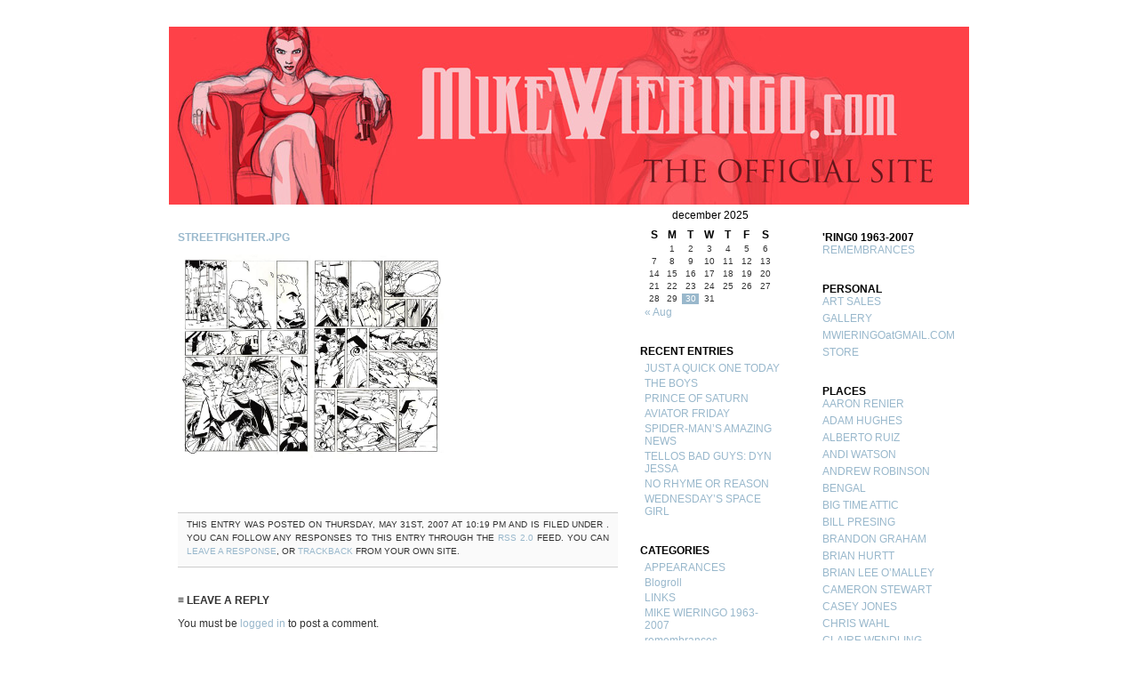

--- FILE ---
content_type: text/html; charset=UTF-8
request_url: https://mikewieringoart.com/2007/01/12/from-the-pile-streetfighter-2/streetfighterjpg/
body_size: 7577
content:
<!DOCTYPE html PUBLIC "-//W3C//DTD XHTML 1.0 Transitional//EN" "http://www.w3.org/TR/xhtml1/DTD/xhtml1-transitional.dtd">

<html xmlns="http://www.w3.org/1999/xhtml">

<head profile="http://geotags.com/geo">

<title>streetfighter.jpg - The Official Webpage of Mike Wieringo! &#166;  The Official Webpage of Mike Wieringo!</title>

<meta http-equiv="content-Type" content="text/html; charset=UTF-8" />

<meta name="generator" content="WordPress 6.9" /> <!-- leave this for stats -->

<link rel="stylesheet" href="https://mikewieringoart.com/wp-content/themes/3colours/3colours/style.css" type="text/css" media="screen" />

<link rel="shortcut icon" type="image/ico" href="https://mikewieringoart.com/wp-content/themes/3colours/3colours/favicon.ico" />

<link rel="alternate" type="application/rss+xml" title="RSS 2.0" href="https://mikewieringoart.com/feed/" />

<link rel="alternate" type="text/xml" title="RSS .92" href="https://mikewieringoart.com/feed/rss/" />

<link rel="alternate" type="application/atom+xml" title="Atom 0.3" href="https://mikewieringoart.com/feed/atom/" />

<link rel="pingback" href="" />

<script src="https://mikewieringoart.com/wp-content/themes/3colours/3colours/js/addEvent.js"></script>

<script src="https://mikewieringoart.com/wp-content/themes/3colours/3colours/js/sweetTitles.js"></script>

<link rel="stylesheet" type="text/css" href="https://mikewieringoart.com/wp-content/themes/3colours/3colours/css/sweetTitles.css" media="screen,projection" />

	<link rel='archives' title='August 2007' href='https://mikewieringoart.com/2007/08/' />
	<link rel='archives' title='July 2007' href='https://mikewieringoart.com/2007/07/' />
	<link rel='archives' title='June 2007' href='https://mikewieringoart.com/2007/06/' />
	<link rel='archives' title='May 2007' href='https://mikewieringoart.com/2007/05/' />
	<link rel='archives' title='April 2007' href='https://mikewieringoart.com/2007/04/' />
	<link rel='archives' title='March 2007' href='https://mikewieringoart.com/2007/03/' />
	<link rel='archives' title='February 2007' href='https://mikewieringoart.com/2007/02/' />
	<link rel='archives' title='January 2007' href='https://mikewieringoart.com/2007/01/' />
	<link rel='archives' title='December 2006' href='https://mikewieringoart.com/2006/12/' />
	<link rel='archives' title='November 2006' href='https://mikewieringoart.com/2006/11/' />
	<link rel='archives' title='October 2006' href='https://mikewieringoart.com/2006/10/' />
	<link rel='archives' title='September 2006' href='https://mikewieringoart.com/2006/09/' />
	<link rel='archives' title='August 2006' href='https://mikewieringoart.com/2006/08/' />
	<link rel='archives' title='July 2006' href='https://mikewieringoart.com/2006/07/' />
	<link rel='archives' title='June 2006' href='https://mikewieringoart.com/2006/06/' />
	<link rel='archives' title='May 2006' href='https://mikewieringoart.com/2006/05/' />
	<link rel='archives' title='April 2006' href='https://mikewieringoart.com/2006/04/' />
	<link rel='archives' title='March 2006' href='https://mikewieringoart.com/2006/03/' />
	<link rel='archives' title='February 2006' href='https://mikewieringoart.com/2006/02/' />
	<link rel='archives' title='January 2006' href='https://mikewieringoart.com/2006/01/' />
	<link rel='archives' title='December 2005' href='https://mikewieringoart.com/2005/12/' />
	<link rel='archives' title='November 2005' href='https://mikewieringoart.com/2005/11/' />
	<link rel='archives' title='October 2005' href='https://mikewieringoart.com/2005/10/' />
	<link rel='archives' title='September 2005' href='https://mikewieringoart.com/2005/09/' />
	<link rel='archives' title='August 2005' href='https://mikewieringoart.com/2005/08/' />
	<link rel='archives' title='July 2005' href='https://mikewieringoart.com/2005/07/' />
	<link rel='archives' title='June 2005' href='https://mikewieringoart.com/2005/06/' />
	<link rel='archives' title='May 2005' href='https://mikewieringoart.com/2005/05/' />
	<link rel='archives' title='April 2005' href='https://mikewieringoart.com/2005/04/' />
	<link rel='archives' title='March 2005' href='https://mikewieringoart.com/2005/03/' />
	<link rel='archives' title='February 2005' href='https://mikewieringoart.com/2005/02/' />
	<link rel='archives' title='January 2005' href='https://mikewieringoart.com/2005/01/' />
	<link rel='archives' title='December 2004' href='https://mikewieringoart.com/2004/12/' />
	<link rel='archives' title='November 2004' href='https://mikewieringoart.com/2004/11/' />
	<link rel='archives' title='October 2004' href='https://mikewieringoart.com/2004/10/' />
	<link rel='archives' title='September 2004' href='https://mikewieringoart.com/2004/09/' />
	<link rel='archives' title='August 2004' href='https://mikewieringoart.com/2004/08/' />
	<link rel='archives' title='July 2004' href='https://mikewieringoart.com/2004/07/' />
	<link rel='archives' title='June 2004' href='https://mikewieringoart.com/2004/06/' />
	<link rel='archives' title='September 2003' href='https://mikewieringoart.com/2003/09/' />
	<link rel='archives' title='August 2003' href='https://mikewieringoart.com/2003/08/' />
	<link rel='archives' title='July 2001' href='https://mikewieringoart.com/2001/07/' />
	<link rel='archives' title='July 2000' href='https://mikewieringoart.com/2000/07/' />

<meta name='robots' content='index, follow, max-image-preview:large, max-snippet:-1, max-video-preview:-1' />

	<!-- This site is optimized with the Yoast SEO plugin v26.7 - https://yoast.com/wordpress/plugins/seo/ -->
	<title>streetfighter.jpg - The Official Webpage of Mike Wieringo!</title>
	<link rel="canonical" href="https://mikewieringoart.com/2007/01/12/from-the-pile-streetfighter-2/streetfighterjpg/" />
	<meta property="og:locale" content="en_US" />
	<meta property="og:type" content="article" />
	<meta property="og:title" content="streetfighter.jpg - The Official Webpage of Mike Wieringo!" />
	<meta property="og:url" content="https://mikewieringoart.com/2007/01/12/from-the-pile-streetfighter-2/streetfighterjpg/" />
	<meta property="og:site_name" content="The Official Webpage of Mike Wieringo!" />
	<meta property="og:image" content="https://mikewieringoart.com/2007/01/12/from-the-pile-streetfighter-2/streetfighterjpg" />
	<meta property="og:image:width" content="1044" />
	<meta property="og:image:height" content="801" />
	<meta property="og:image:type" content="image/jpeg" />
	<meta name="twitter:card" content="summary_large_image" />
	<meta name="twitter:label1" content="Written by" />
	<meta name="twitter:data1" content="ringo" />
	<script type="application/ld+json" class="yoast-schema-graph">{"@context":"https://schema.org","@graph":[{"@type":"WebPage","@id":"https://mikewieringoart.com/2007/01/12/from-the-pile-streetfighter-2/streetfighterjpg/","url":"https://mikewieringoart.com/2007/01/12/from-the-pile-streetfighter-2/streetfighterjpg/","name":"streetfighter.jpg - The Official Webpage of Mike Wieringo!","isPartOf":{"@id":"https://mikewieringoart.com/#website"},"primaryImageOfPage":{"@id":"https://mikewieringoart.com/2007/01/12/from-the-pile-streetfighter-2/streetfighterjpg/#primaryimage"},"image":{"@id":"https://mikewieringoart.com/2007/01/12/from-the-pile-streetfighter-2/streetfighterjpg/#primaryimage"},"thumbnailUrl":"https://mikewieringoart.com/wp-content/uploads/2007/05/streetfighter.jpg","datePublished":"2007-06-01T02:19:21+00:00","breadcrumb":{"@id":"https://mikewieringoart.com/2007/01/12/from-the-pile-streetfighter-2/streetfighterjpg/#breadcrumb"},"inLanguage":"en-US","potentialAction":[{"@type":"ReadAction","target":["https://mikewieringoart.com/2007/01/12/from-the-pile-streetfighter-2/streetfighterjpg/"]}]},{"@type":"ImageObject","inLanguage":"en-US","@id":"https://mikewieringoart.com/2007/01/12/from-the-pile-streetfighter-2/streetfighterjpg/#primaryimage","url":"https://mikewieringoart.com/wp-content/uploads/2007/05/streetfighter.jpg","contentUrl":"https://mikewieringoart.com/wp-content/uploads/2007/05/streetfighter.jpg","width":1044,"height":801},{"@type":"BreadcrumbList","@id":"https://mikewieringoart.com/2007/01/12/from-the-pile-streetfighter-2/streetfighterjpg/#breadcrumb","itemListElement":[{"@type":"ListItem","position":1,"name":"Home","item":"https://mikewieringoart.com/"},{"@type":"ListItem","position":2,"name":"FROM THE PILE&#8211; STREETFIGHTER","item":"https://mikewieringoart.com/2007/01/12/from-the-pile-streetfighter-2/"},{"@type":"ListItem","position":3,"name":"streetfighter.jpg"}]},{"@type":"WebSite","@id":"https://mikewieringoart.com/#website","url":"https://mikewieringoart.com/","name":"The Official Webpage of Mike Wieringo!","description":"","potentialAction":[{"@type":"SearchAction","target":{"@type":"EntryPoint","urlTemplate":"https://mikewieringoart.com/?s={search_term_string}"},"query-input":{"@type":"PropertyValueSpecification","valueRequired":true,"valueName":"search_term_string"}}],"inLanguage":"en-US"}]}</script>
	<!-- / Yoast SEO plugin. -->


<link rel="alternate" type="application/rss+xml" title="The Official Webpage of Mike Wieringo! &raquo; streetfighter.jpg Comments Feed" href="https://mikewieringoart.com/2007/01/12/from-the-pile-streetfighter-2/streetfighterjpg/feed/" />
<link rel="alternate" title="oEmbed (JSON)" type="application/json+oembed" href="https://mikewieringoart.com/wp-json/oembed/1.0/embed?url=https%3A%2F%2Fmikewieringoart.com%2F2007%2F01%2F12%2Ffrom-the-pile-streetfighter-2%2Fstreetfighterjpg%2F" />
<link rel="alternate" title="oEmbed (XML)" type="text/xml+oembed" href="https://mikewieringoart.com/wp-json/oembed/1.0/embed?url=https%3A%2F%2Fmikewieringoart.com%2F2007%2F01%2F12%2Ffrom-the-pile-streetfighter-2%2Fstreetfighterjpg%2F&#038;format=xml" />
		<!-- This site uses the Google Analytics by MonsterInsights plugin v9.11.1 - Using Analytics tracking - https://www.monsterinsights.com/ -->
		<!-- Note: MonsterInsights is not currently configured on this site. The site owner needs to authenticate with Google Analytics in the MonsterInsights settings panel. -->
					<!-- No tracking code set -->
				<!-- / Google Analytics by MonsterInsights -->
		<style id='wp-img-auto-sizes-contain-inline-css' type='text/css'>
img:is([sizes=auto i],[sizes^="auto," i]){contain-intrinsic-size:3000px 1500px}
/*# sourceURL=wp-img-auto-sizes-contain-inline-css */
</style>
<style id='wp-emoji-styles-inline-css' type='text/css'>

	img.wp-smiley, img.emoji {
		display: inline !important;
		border: none !important;
		box-shadow: none !important;
		height: 1em !important;
		width: 1em !important;
		margin: 0 0.07em !important;
		vertical-align: -0.1em !important;
		background: none !important;
		padding: 0 !important;
	}
/*# sourceURL=wp-emoji-styles-inline-css */
</style>
<style id='wp-block-library-inline-css' type='text/css'>
:root{--wp-block-synced-color:#7a00df;--wp-block-synced-color--rgb:122,0,223;--wp-bound-block-color:var(--wp-block-synced-color);--wp-editor-canvas-background:#ddd;--wp-admin-theme-color:#007cba;--wp-admin-theme-color--rgb:0,124,186;--wp-admin-theme-color-darker-10:#006ba1;--wp-admin-theme-color-darker-10--rgb:0,107,160.5;--wp-admin-theme-color-darker-20:#005a87;--wp-admin-theme-color-darker-20--rgb:0,90,135;--wp-admin-border-width-focus:2px}@media (min-resolution:192dpi){:root{--wp-admin-border-width-focus:1.5px}}.wp-element-button{cursor:pointer}:root .has-very-light-gray-background-color{background-color:#eee}:root .has-very-dark-gray-background-color{background-color:#313131}:root .has-very-light-gray-color{color:#eee}:root .has-very-dark-gray-color{color:#313131}:root .has-vivid-green-cyan-to-vivid-cyan-blue-gradient-background{background:linear-gradient(135deg,#00d084,#0693e3)}:root .has-purple-crush-gradient-background{background:linear-gradient(135deg,#34e2e4,#4721fb 50%,#ab1dfe)}:root .has-hazy-dawn-gradient-background{background:linear-gradient(135deg,#faaca8,#dad0ec)}:root .has-subdued-olive-gradient-background{background:linear-gradient(135deg,#fafae1,#67a671)}:root .has-atomic-cream-gradient-background{background:linear-gradient(135deg,#fdd79a,#004a59)}:root .has-nightshade-gradient-background{background:linear-gradient(135deg,#330968,#31cdcf)}:root .has-midnight-gradient-background{background:linear-gradient(135deg,#020381,#2874fc)}:root{--wp--preset--font-size--normal:16px;--wp--preset--font-size--huge:42px}.has-regular-font-size{font-size:1em}.has-larger-font-size{font-size:2.625em}.has-normal-font-size{font-size:var(--wp--preset--font-size--normal)}.has-huge-font-size{font-size:var(--wp--preset--font-size--huge)}.has-text-align-center{text-align:center}.has-text-align-left{text-align:left}.has-text-align-right{text-align:right}.has-fit-text{white-space:nowrap!important}#end-resizable-editor-section{display:none}.aligncenter{clear:both}.items-justified-left{justify-content:flex-start}.items-justified-center{justify-content:center}.items-justified-right{justify-content:flex-end}.items-justified-space-between{justify-content:space-between}.screen-reader-text{border:0;clip-path:inset(50%);height:1px;margin:-1px;overflow:hidden;padding:0;position:absolute;width:1px;word-wrap:normal!important}.screen-reader-text:focus{background-color:#ddd;clip-path:none;color:#444;display:block;font-size:1em;height:auto;left:5px;line-height:normal;padding:15px 23px 14px;text-decoration:none;top:5px;width:auto;z-index:100000}html :where(.has-border-color){border-style:solid}html :where([style*=border-top-color]){border-top-style:solid}html :where([style*=border-right-color]){border-right-style:solid}html :where([style*=border-bottom-color]){border-bottom-style:solid}html :where([style*=border-left-color]){border-left-style:solid}html :where([style*=border-width]){border-style:solid}html :where([style*=border-top-width]){border-top-style:solid}html :where([style*=border-right-width]){border-right-style:solid}html :where([style*=border-bottom-width]){border-bottom-style:solid}html :where([style*=border-left-width]){border-left-style:solid}html :where(img[class*=wp-image-]){height:auto;max-width:100%}:where(figure){margin:0 0 1em}html :where(.is-position-sticky){--wp-admin--admin-bar--position-offset:var(--wp-admin--admin-bar--height,0px)}@media screen and (max-width:600px){html :where(.is-position-sticky){--wp-admin--admin-bar--position-offset:0px}}

/*# sourceURL=wp-block-library-inline-css */
</style>
<style id='classic-theme-styles-inline-css' type='text/css'>
/*! This file is auto-generated */
.wp-block-button__link{color:#fff;background-color:#32373c;border-radius:9999px;box-shadow:none;text-decoration:none;padding:calc(.667em + 2px) calc(1.333em + 2px);font-size:1.125em}.wp-block-file__button{background:#32373c;color:#fff;text-decoration:none}
/*# sourceURL=/wp-includes/css/classic-themes.min.css */
</style>
<link rel="https://api.w.org/" href="https://mikewieringoart.com/wp-json/" /><link rel="alternate" title="JSON" type="application/json" href="https://mikewieringoart.com/wp-json/wp/v2/media/899" /><link rel="EditURI" type="application/rsd+xml" title="RSD" href="https://mikewieringoart.com/xmlrpc.php?rsd" />
<meta name="generator" content="WordPress 6.9" />
<link rel='shortlink' href='https://mikewieringoart.com/?p=899' />
<style type='text/css' media='screen'>
#header { background: url('http://mikewieringoart.com/wp-content/rand_headerimg/RingoBanner_Red01.jpg') no-repeat bottom center; }</style>
</head>

<body>

<div class="row">

<div class="row2"><div id="header" title="The Official Webpage of Mike Wieringo!" onclick="location.href='http://mikewieringoart.com';" style="cursor: pointer;">

</div></div>

<hr />
<div id="page">

	<div id="content" class="narrowcolumn">

				

  
	

		

	

		<div class="post">

			<h2 id="post-899"><a href="https://mikewieringoart.com/2007/01/12/from-the-pile-streetfighter-2/streetfighterjpg/" rel="bookmark" title="Permanent Link: streetfighter.jpg">streetfighter.jpg</a></h2>

	

			<div class="entrytext">

				<p class="attachment"><a href='https://mikewieringoart.com/wp-content/uploads/2007/05/streetfighter.jpg'><img fetchpriority="high" decoding="async" width="300" height="230" src="https://mikewieringoart.com/wp-content/uploads/2007/05/streetfighter.jpg" class="attachment-medium size-medium" alt="" /></a></p>







				


<div class="navigation">

<div class="alignleft"></div>

<div class="alignright"></div>

</div>





				<p class="postmetadata alt">

					<small>

						This entry was posted

						 

						on Thursday, May 31st, 2007 at 10:19 pm
						and is filed under .

						You can follow any responses to this entry through the <a href="https://mikewieringoart.com/2007/01/12/from-the-pile-streetfighter-2/streetfighterjpg/feed/">RSS 2.0</a> feed. 

						

						
							You can <a href="#respond">leave a response</a>, or <a href="https://mikewieringoart.com/2007/01/12/from-the-pile-streetfighter-2/streetfighterjpg/trackback/">trackback</a> from your own site.

						

						
						

					</small>

				</p>

	

			</div>

		</div>

		

	


<!-- You can start editing here. -->






   

		<!-- If comments are open, but there are no comments. -->

		

	 








<h3 id="respond">&#8801; Leave a Reply</h3>




<p>You must be <a href="http://mikewieringoart.com/wp-login.php?redirect_to=https://mikewieringoart.com/2007/01/12/from-the-pile-streetfighter-2/streetfighterjpg/">logged in</a> to post a comment.</p>





	

	
	

	</div>

	

<? // LEFT SIDEBAR ?>



<div id="leftsidebar">


		<ul>

                       <ul>

                       <table id="wp-calendar" class="wp-calendar-table">
	<caption>December 2025</caption>
	<thead>
	<tr>
		<th scope="col" aria-label="Sunday">S</th>
		<th scope="col" aria-label="Monday">M</th>
		<th scope="col" aria-label="Tuesday">T</th>
		<th scope="col" aria-label="Wednesday">W</th>
		<th scope="col" aria-label="Thursday">T</th>
		<th scope="col" aria-label="Friday">F</th>
		<th scope="col" aria-label="Saturday">S</th>
	</tr>
	</thead>
	<tbody>
	<tr>
		<td colspan="1" class="pad">&nbsp;</td><td>1</td><td>2</td><td>3</td><td>4</td><td>5</td><td>6</td>
	</tr>
	<tr>
		<td>7</td><td>8</td><td>9</td><td>10</td><td>11</td><td>12</td><td>13</td>
	</tr>
	<tr>
		<td>14</td><td>15</td><td>16</td><td>17</td><td>18</td><td>19</td><td>20</td>
	</tr>
	<tr>
		<td>21</td><td>22</td><td>23</td><td>24</td><td>25</td><td>26</td><td>27</td>
	</tr>
	<tr>
		<td>28</td><td>29</td><td id="today">30</td><td>31</td>
		<td class="pad" colspan="3">&nbsp;</td>
	</tr>
	</tbody>
	</table><nav aria-label="Previous and next months" class="wp-calendar-nav">
		<span class="wp-calendar-nav-prev"><a href="https://mikewieringoart.com/2007/08/">&laquo; Aug</a></span>
		<span class="pad">&nbsp;</span>
		<span class="wp-calendar-nav-next">&nbsp;</span>
	</nav>
                       </ul>

                       		

			

		       <li><h2>Recent entries</h2>

		       <ul>

		       	<li><a href='https://mikewieringoart.com/2007/08/10/just-a-quick-one-today/'>JUST A QUICK ONE TODAY</a></li>
	<li><a href='https://mikewieringoart.com/2007/08/08/the-boys/'>THE BOYS</a></li>
	<li><a href='https://mikewieringoart.com/2007/08/06/prince-of-saturn/'>PRINCE OF SATURN</a></li>
	<li><a href='https://mikewieringoart.com/2007/08/03/aviator-friday/'>AVIATOR FRIDAY</a></li>
	<li><a href='https://mikewieringoart.com/2007/08/01/spider-mans-amazing-news/'>SPIDER-MAN&#8217;S AMAZING NEWS</a></li>
	<li><a href='https://mikewieringoart.com/2007/07/30/tellos-bad-guys-dyn-jessa/'>TELLOS BAD GUYS:  DYN JESSA</a></li>
	<li><a href='https://mikewieringoart.com/2007/07/27/no-rhyme-or-reason/'>NO RHYME OR REASON</a></li>
	<li><a href='https://mikewieringoart.com/2007/07/25/wednesdays-space-girl/'>WEDNESDAY&#8217;S SPACE GIRL</a></li>
  

		       </ul>

		       </li>

                       <li><h2>Categories</h2>

		       <ul>

		<li class="cat-item cat-item-8"><a href="https://mikewieringoart.com/category/appearances/">APPEARANCES</a>
</li>
	<li class="cat-item cat-item-2"><a href="https://mikewieringoart.com/category/blogroll/">Blogroll</a>
</li>
	<li class="cat-item cat-item-3"><a href="https://mikewieringoart.com/category/links/">LINKS</a>
</li>
	<li class="cat-item cat-item-11"><a href="https://mikewieringoart.com/category/mike-wieringo-1963-2007/">MIKE WIERINGO 1963-2007</a>
</li>
	<li class="cat-item cat-item-10"><a href="https://mikewieringoart.com/category/remembrances/">remembrances</a>
</li>
	<li class="cat-item cat-item-9"><a href="https://mikewieringoart.com/category/store/">Store</a>
</li>
	<li class="cat-item cat-item-1"><a href="https://mikewieringoart.com/category/uncategorized/">Uncategorized</a>
</li>

		        </ul>

			</li>

                        <li><h2>Search</h2>

				<form method="get" id="searchform" action="/index.php">
<div><input type="text" value="" name="s" id="s" /><input type="submit" id="searchsubmit" value="Go" />
</div>
</form>
			</li>

                        

			<li>

			
			</li>

          

		</ul>


</div>

<? // END LEFT SIDEBAR ?>







<? // RIGHT SIDEBAR ?>	

	<div id="rightsidebar">

<li id="linkcat-12" class="widget widget_links"><h2 class="widgettitle">'RING0 1963-2007</h2>

	<ul class='xoxo blogroll'>
<li><a href="http://mikewieringoart.com/?cat=10">REMEMBRANCES</a></li>

	</ul>
</li>

<li id="linkcat-4" class="widget widget_links"><h2 class="widgettitle">PERSONAL</h2>

	<ul class='xoxo blogroll'>
<li><a href="http://mikewieringoart.com" target="_blank">ART SALES</a></li>
<li><a href="http://wieringo.deviantart.com/" target="_blank">GALLERY</a></li>
<li><a href="http://#">MWIERINGOatGMAIL.COM</a></li>
<li><a href="http://mikewieringoart.com">STORE</a></li>

	</ul>
</li>

<li id="linkcat-7" class="widget widget_links"><h2 class="widgettitle">PLACES</h2>

	<ul class='xoxo blogroll'>
<li><a href="http://aaronrenier.com/" target="_blank">AARON RENIER</a></li>
<li><a href="http://www.justsayah.com/" target="_blank">ADAM HUGHES</a></li>
<li><a href="http://processjunkie.blogspot.com/" target="_blank">ALBERTO RUIZ</a></li>
<li><a href="http://www.andiwatson.biz/" target="_blank">ANDI WATSON</a></li>
<li><a href="http://www.nextexitproductions.net/" target="_blank">ANDREW ROBINSON</a></li>
<li><a href="http://www.cafesale.net/bengal/things.php3" target="_blank">BENGAL</a></li>
<li><a href="http://www.bigtimeattic.com/" target="_blank">BIG TIME ATTIC</a></li>
<li><a href="http://billpresing.blogspot.com/" target="_blank">BILL PRESING</a></li>
<li><a href="http://royalboiler.deviantart.com/" target="_blank">BRANDON GRAHAM</a></li>
<li><a href="http://thehurttlocker.blogspot.com/" target="_blank">BRIAN HURTT</a></li>
<li><a href="http://www.radiomaru.com/" target="_blank">BRIAN LEE O&#8217;MALLEY</a></li>
<li><a href="http://www.cameron-stewart.com/" target="_blank">CAMERON STEWART</a></li>
<li><a href="http://www.caseyjonesart.com/" target="_blank">CASEY JONES</a></li>
<li><a href="http://chriswahlart.blogspot.com/" target="_blank">CHRIS WAHL</a></li>
<li><a href="http://claire-wendling.net/" target="_blank">CLAIRE WENDLING</a></li>
<li><a href="http://www.clementsauve.com/" target="_blank">CLEMENT SUAVE</a></li>
<li><a href="http://www.cliffchiang.com/" target="_blank">CLIFF CHIANG</a></li>
<li><a href="http://cooverart.livejournal.com/" target="_blank">COLLEEN COOVER</a></li>
<li><a href="http://www.comicbookresources.com/" target="_blank">COMICBOOKRESOURCES.COM</a></li>
<li><a href="http://corenthal.blogspot.com/" target="_blank">CORY WALKER</a></li>
<li><a href="http://www.craigrousseau.com/blog/index.html" target="_blank">CRAIG ROUSSEAU</a></li>
<li><a href="http://blog.dootdootgarden.com/" target="_blank">CRAIG THOMPSON</a></li>
<li><a href="http://urbnbarbarian.blogspot.com/" target="_blank">DAN PANOSIAN</a></li>
<li><a href="http://www.devilpig.com/" target="_blank">DAVE JOHNSON</a></li>
<li><a href="http://www.hahndynasty.com/" target="_blank">DAVID HAHN</a></li>
<li><a href="http://tencentticker.com/deantrippe/" target="_blank">DEAN TRIPPE</a></li>
<li><a href="http://www.denis-goulet.com/blog/blog.html" target="_blank">DENIS GOULET</a></li>
<li><a href="http://www.lowbright.com/" target="_blank">DEREK KIRK KIM</a></li>
<li><a href="http://disraeli-demon.blogspot.com/" target="_blank">DISRAELI</a></li>
<li><a href="http://www.drawingboard.org/index.php" target="_blank">DRAWINGBOARD.ORG</a></li>
<li><a href="http://www.drawn.ca/" target="_blank">DRAWN!</a></li>
<li><a href="http://dusty-abell.deviantart.com/" target="_blank">DUSTY ABELL</a></li>
<li><a href="http://enricocasarosa.com/" target="_blank">ENRICO CASAROSA</a></li>
<li><a href="http://kahnehteh.blogspot.com/" target="_blank">ERIC CANETE</a></li>
<li><a href="http://www.thegoon.com/" target="_blank">ERIC POWELL</a></li>
<li><a href="http://ewight.blogspot.com/" target="_blank">ERIC WIGHT</a></li>
<li><a href="http://fareldal.livejournal.com/" target="_blank">FAREL DALRYMPLE</a></li>
<li><a href="http://federicobertolucci.blogspot.com/" target="_blank">FEDERICO BERTOLUCCI:</a></li>
<li><a href="http://www.flightcomics.com/" target="_blank">FLIGHT BLOG</a></li>
<li><a href="http://that-fjm-guy.livejournal.com/" target="_blank">FRANCIS MANAPUL</a></li>
<li><a href="http://www.frankespinosa.com/" target="_blank">FRANK ESPINOSA</a></li>
<li><a href="http://gabrielepennacchioli.blogspot.com/" target="_blank">GABRIELE PENNACCHIOLI</a></li>
<li><a href="http://www.gaijinstudios.com/" target="_blank">GAIJIN STUDIOS</a></li>
<li><a href="http://www.giuseppeferrario.com/" target="_blank">GIUSEPPE FERRARIO</a></li>
<li><a href="http://www.gregtocchini.blogspot.com/" target="_blank">GREG TOCCHINI</a></li>
<li><a href="http://www.heroesonline.com/" target="_blank">HEROES AREN&#8217;T HARD TO FIND</a></li>
<li><a href="http://www.horhaus.com/v3/index.html" target="_blank">HORHAUS</a></li>
<li><a href="http://howardshum.blogspot.com/" target="_blank">HOWARD SHUM</a></li>
<li><a href="http://humbertoramos.blogspot.com/" target="_blank">HUMBERTO RAMOS</a></li>
<li><a href="http://www.imagecomics.com/" target="_blank">IMAGE COMICS</a></li>
<li><a href="http://gobukan.blogspot.com/" target="_blank">J. BONE</a></li>
<li><a href="http://www.jscottcampbell.com/home.html" target="_blank">J. SCOTT CAMPBELL</a></li>
<li><a href="http://jackademus.deviantart.com/" target="_blank">JACK LAWRENCE</a></li>
<li><a href="http://www.agent44.com/" target="_blank">JAKE PARKER</a></li>
<li><a href="http://www.sweatshoppress.com/" target="_blank">JAMAR NICHOLAS</a></li>
<li><a href="http://james-baker.com/" target="_blank">JAMES BAKER</a></li>
<li><a href="http://www.processrecess.com/" target="_blank">JAMES JEAN</a></li>
<li><a href="http://jasonhoward.blogspot.com/" target="_blank">JASON HOWARD</a></li>
<li><a href="http://www.jeffmatsuda.com/main.html" target="_blank">JEFF MATSUDA</a></li>
<li><a href="http://www.parkerspace.com" target="_blank">JEFF PARKER</a></li>
<li><a href="http://www.boneville.com/" target="_blank">JEFF SMITH</a></li>
<li><a href="http://www.40ozcomics.com/" target="_blank">JIM MAHFOOD</a></li>
<li><a href="http://calamityjon.livejournal.com/tag/sketchblog" target="_blank">JON MORRIS</a></li>
<li><a href="http://homepage.mac.com/agreda/iblog/" target="_blank">JOSE LUIS AGREDA</a></li>
<li><a href="http://casamunuera.blogspot.com/" target="_blank">JOSE LUIS MANUERA</a></li>
<li><a href="http://www.joshuamiddleton.com/" target="_blank">JOSH MIDDLETON</a></li>
<li><a href="http://www.tcj.com/journalista/" target="_blank">JOURNALISTA!</a></li>
<li><a href="http://www.boltcity.com/" target="_blank">KAZU KIBUISHI</a></li>
<li><a href="http://www.dagriz.blogspot.com/" target="_blank">KELSEY SHANNON</a></li>
<li><a href="http://kerongrant.net/" target="_blank">KERON GRANT</a></li>
<li><a href="http://www.kevindalton.com/site/main.html" target="_blank">KEVIN DALTON</a></li>
<li><a href="http://www.kharupt.com/" target="_blank">KHARY RANDOLPH</a></li>
<li><a href="http://www.kickstandkids.com/" target="_blank">KICKSTANDKIDS</a></li>
<li><a href="http://thebakersanimationcartoons.blogspot.com/" target="_blank">KYLE BAKER</a></li>
<li><a href="http://www.evilspacerobot.com/" target="_blank">LES McCLAINE</a></li>
<li><a href="http://www.leseanthomas.com/" target="_blank">LESEAN THOMAS</a></li>
<li><a href="http://mafus.blogspot.com/" target="_blank">MATT WIERINGO</a></li>
<li><a href="http://chodrawings.blogspot.com/" target="_blank">MICHAEL CHO</a></li>
<li><a href="http://www.theastonishfactory.blogspot.com/" target="_blank">MIKE KUNKEL</a></li>
<li><a href="http://fabioandgabriel.blogspot.com/" target="_blank">MOON AND BA</a></li>
<li><a href="http://blog.newsarama.com/" target="_blank">NEWSARAMA</a></li>
<li><a href="http://www.nickderington.com/" target="_blank">NICK DERINGTON</a></li>
<li><a href="http://lunchboxcomic.blogspot.com/" target="_blank">OVI NEDELCU</a></li>
<li><a href="http://au-pays-du-cancrelat.blogspot.com/" target="_blank">PASCAL BARRET</a></li>
<li><a href="http://pulphope.blogspot.com/" target="_blank">PAUL POPE</a></li>
<li><a href="http://pamipipa.blogspot.com/" target="_blank">PERE MEJAN</a></li>
<li><a href="http://www.artofpete.com/" target="_blank">PETE WOODS</a></li>
<li><a href="http://pierrealary.blogspot.com/" target="_blank">PIERRE ALARY</a></li>
<li><a href="http://nunoplati.blogspot.com/" target="_blank">PLATI&#8217;S BLOG</a></li>
<li><a href="http://www.popmhan.com/#" target="_blank">POP MHAN</a></li>
<li><a href="http://www.pvponline.com/" target="_blank">PVP</a></li>
<li><a href="http://rhomblog.blogspot.com/" target="_blank">RICHARD CASE</a></li>
<li><a href="http://www.robertvalley.com/" target="_blank">ROBERT VALLEY</a></li>
<li><a href="http://www.rodguen.com/" target="_blank">RODGUEN</a></li>
<li><a href="http://www.rogercruzbr.blogspot.com/" target="_blank">ROGER CRUZ</a></li>
<li><a href="http://www.ronniedelcarmen.com/blog1/blog.html" target="_blank">RONNIE DEL CARMEN</a></li>
<li><a href="http://www.ryanottley.com/" target="_blank">RYAN OTTLEY</a></li>
<li><a href="http://www.comixexperience.com/savblog/savblog.html" target="_blank">SAVAGE CRITIC</a></li>
<li><a href="http://scottmorse.blogspot.com/" target="_blank">SCOTT MORSE</a></li>
<li><a href="http://gotcheeks.blogspot.com/" target="_blank">SEAN GALLOWAY</a></li>
<li><a href="http://www.seangordonmurphy.com/home.shtml" target="_blank">SEAN MURPHY</a></li>
<li><a href="http://www.skottieyoung.com/" target="_blank">SKOTTIE YOUNG</a></li>
<li><a href="http://stevenegordon.blogspot.com/" target="_blank">STEVE GORDON</a></li>
<li><a href="http://digitalmedusa.com/sgettis/word/" target="_blank">STEVEN GETTIS&#8211; LITERARY FIGURES</a></li>
<li><a href="http://www.immonen.ca/news/" target="_blank">STUART IMMONEN</a></li>
<li><a href="http://www.takeshimiyazawa.com/" target="_blank">TAKESHI MIYAZAWA</a></li>
<li><a href="http://pwbeat.publishersweekly.com/blog/" target="_blank">THE BEAT</a></li>
<li><a href="http://www.comicsreporter.com/" target="_blank">THE COMICS REPORTER</a></li>
<li><a href="http://thierry-martin.blogspot.com/" target="_blank">THIERRY MARTIN</a></li>
<li><a href="http://www.timsale1.com/home.html" target="_blank">TIM SALE</a></li>
<li><a href="http://todddemong.blogspot.com/" target="_blank">TODD DEMONG</a></li>
<li><a href="http://perhapanauts.blogspot.com/" target="_blank">TODD DEZAGO</a></li>
<li><a href="http://tonydaniel.blogspot.com/" target="_blank">TONY DANIEL</a></li>
<li><a href="http://www.twomorrows.com/" target="_blank">TWOMORROWS</a></li>
<li><a href="http://yacinfields.blogspot.com/" target="_blank">YAXIN THE FAUN</a></li>

	</ul>
</li>

<li id="calendar-2" class="widget widget_calendar"><div id="calendar_wrap" class="calendar_wrap"><table id="wp-calendar" class="wp-calendar-table">
	<caption>December 2025</caption>
	<thead>
	<tr>
		<th scope="col" aria-label="Sunday">S</th>
		<th scope="col" aria-label="Monday">M</th>
		<th scope="col" aria-label="Tuesday">T</th>
		<th scope="col" aria-label="Wednesday">W</th>
		<th scope="col" aria-label="Thursday">T</th>
		<th scope="col" aria-label="Friday">F</th>
		<th scope="col" aria-label="Saturday">S</th>
	</tr>
	</thead>
	<tbody>
	<tr>
		<td colspan="1" class="pad">&nbsp;</td><td>1</td><td>2</td><td>3</td><td>4</td><td>5</td><td>6</td>
	</tr>
	<tr>
		<td>7</td><td>8</td><td>9</td><td>10</td><td>11</td><td>12</td><td>13</td>
	</tr>
	<tr>
		<td>14</td><td>15</td><td>16</td><td>17</td><td>18</td><td>19</td><td>20</td>
	</tr>
	<tr>
		<td>21</td><td>22</td><td>23</td><td>24</td><td>25</td><td>26</td><td>27</td>
	</tr>
	<tr>
		<td>28</td><td>29</td><td id="today">30</td><td>31</td>
		<td class="pad" colspan="3">&nbsp;</td>
	</tr>
	</tbody>
	</table><nav aria-label="Previous and next months" class="wp-calendar-nav">
		<span class="wp-calendar-nav-prev"><a href="https://mikewieringoart.com/2007/08/">&laquo; Aug</a></span>
		<span class="pad">&nbsp;</span>
		<span class="wp-calendar-nav-next">&nbsp;</span>
	</nav></div></li>
<li id="archives-2" class="widget widget_archive"><h2 class="widgettitle">Archives</h2>

			<ul>
					<li><a href='https://mikewieringoart.com/2007/08/'>August 2007</a></li>
	<li><a href='https://mikewieringoart.com/2007/07/'>July 2007</a></li>
	<li><a href='https://mikewieringoart.com/2007/06/'>June 2007</a></li>
	<li><a href='https://mikewieringoart.com/2007/05/'>May 2007</a></li>
	<li><a href='https://mikewieringoart.com/2007/04/'>April 2007</a></li>
	<li><a href='https://mikewieringoart.com/2007/03/'>March 2007</a></li>
	<li><a href='https://mikewieringoart.com/2007/02/'>February 2007</a></li>
	<li><a href='https://mikewieringoart.com/2007/01/'>January 2007</a></li>
	<li><a href='https://mikewieringoart.com/2006/12/'>December 2006</a></li>
	<li><a href='https://mikewieringoart.com/2006/11/'>November 2006</a></li>
	<li><a href='https://mikewieringoart.com/2006/10/'>October 2006</a></li>
	<li><a href='https://mikewieringoart.com/2006/09/'>September 2006</a></li>
	<li><a href='https://mikewieringoart.com/2006/08/'>August 2006</a></li>
	<li><a href='https://mikewieringoart.com/2006/07/'>July 2006</a></li>
	<li><a href='https://mikewieringoart.com/2006/06/'>June 2006</a></li>
	<li><a href='https://mikewieringoart.com/2006/05/'>May 2006</a></li>
	<li><a href='https://mikewieringoart.com/2006/04/'>April 2006</a></li>
	<li><a href='https://mikewieringoart.com/2006/03/'>March 2006</a></li>
	<li><a href='https://mikewieringoart.com/2006/02/'>February 2006</a></li>
	<li><a href='https://mikewieringoart.com/2006/01/'>January 2006</a></li>
	<li><a href='https://mikewieringoart.com/2005/12/'>December 2005</a></li>
	<li><a href='https://mikewieringoart.com/2005/11/'>November 2005</a></li>
	<li><a href='https://mikewieringoart.com/2005/10/'>October 2005</a></li>
	<li><a href='https://mikewieringoart.com/2005/09/'>September 2005</a></li>
	<li><a href='https://mikewieringoart.com/2005/08/'>August 2005</a></li>
	<li><a href='https://mikewieringoart.com/2005/07/'>July 2005</a></li>
	<li><a href='https://mikewieringoart.com/2005/06/'>June 2005</a></li>
	<li><a href='https://mikewieringoart.com/2005/05/'>May 2005</a></li>
	<li><a href='https://mikewieringoart.com/2005/04/'>April 2005</a></li>
	<li><a href='https://mikewieringoart.com/2005/03/'>March 2005</a></li>
	<li><a href='https://mikewieringoart.com/2005/02/'>February 2005</a></li>
	<li><a href='https://mikewieringoart.com/2005/01/'>January 2005</a></li>
	<li><a href='https://mikewieringoart.com/2004/12/'>December 2004</a></li>
	<li><a href='https://mikewieringoart.com/2004/11/'>November 2004</a></li>
	<li><a href='https://mikewieringoart.com/2004/10/'>October 2004</a></li>
	<li><a href='https://mikewieringoart.com/2004/09/'>September 2004</a></li>
	<li><a href='https://mikewieringoart.com/2004/08/'>August 2004</a></li>
	<li><a href='https://mikewieringoart.com/2004/07/'>July 2004</a></li>
	<li><a href='https://mikewieringoart.com/2004/06/'>June 2004</a></li>
	<li><a href='https://mikewieringoart.com/2003/09/'>September 2003</a></li>
	<li><a href='https://mikewieringoart.com/2003/08/'>August 2003</a></li>
	<li><a href='https://mikewieringoart.com/2001/07/'>July 2001</a></li>
	<li><a href='https://mikewieringoart.com/2000/07/'>July 2000</a></li>
			</ul>

			</li>
<li id="search-2" class="widget widget_search"><form method="get" id="searchform" action="/index.php">
<div><input type="text" value="" name="s" id="s" /><input type="submit" id="searchsubmit" value="Go" />
</div>
</form></li>

</div>

<? // END RIGHT SIDEBAR ?>


<hr />

<div id="footer">
</div>

</body>

</html>